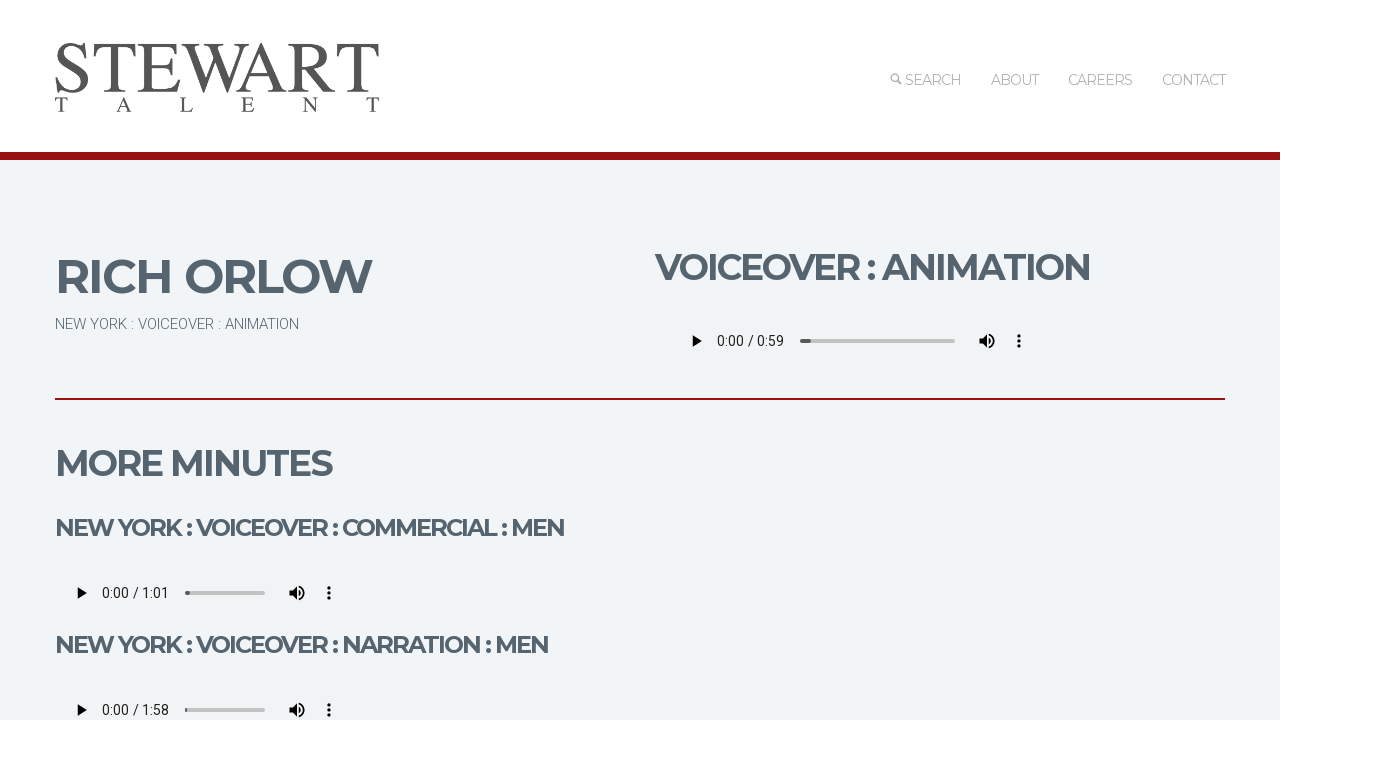

--- FILE ---
content_type: text/html; charset=UTF-8
request_url: https://stewarttalent.com/profile/rich-orlow-new-york-voiceover-animation
body_size: 4339
content:
<!DOCTYPE html>
<html xmlns="http://www.w3.org/1999/xhtml" xml:lang="en" lang="en" class="no-animation animation-effects-enabled">
	
    <head>
        <script type="text/javascript" src="/assets/36fd996/jquery.min.js"></script>
<script type="text/javascript" src="/assets/36fd996/jui/js/jquery-ui.min.js"></script>
<script type="text/javascript" src="//code.jquery.com/jquery-migrate-1.2.1.min.js"></script>
<script type="text/javascript" src="/js/jquery.superfish.min.js?ver=1.4.8"></script>
<script type="text/javascript" src="/js/jquery.supersubs.min.js?ver=0.2"></script>
<script type="text/javascript" src="/js/main.min.js"></script>
<title>Rich Orlow | New York : Voiceover : Animation | Stewart Talent</title>

        <meta charset="utf-8">
        <meta http-equiv="X-UA-Compatible" content="IE=edge,chrome=1">
        <meta name="language" content="en" />
        <meta name="robots" content='noindex,follow' />
        <link type="text/plain" rel="author" href="/humans.txt" />

        <!-- Mobile Specifics -->
        <meta name="viewport" content="width=device-width, initial-scale=1.0">
        <meta name="HandheldFriendly" content="true"/>
        <meta name="MobileOptimized" content="320"/>   

        <!-- SEO Metatags -->
        <meta name="description" content="Listen to minutes and view a resume for Rich Orlow in our new york : voiceover : animation division." />
        <link rel="canonical" href="https://stewarttalent.com/profile/rich-orlow-new-york-voiceover-animation" />
        <meta name="keywords" content="Rich Orlow,audio" />
        
        
        <!-- Global site tag (gtag.js) - Google Analytics -->
        <script async src="https://www.googletagmanager.com/gtag/js?id=UA-17561296-1"></script>
        <script>
          window.dataLayer = window.dataLayer || [];
          function gtag(){dataLayer.push(arguments);}
          gtag('js', new Date());

          gtag('config', 'UA-17561296-1');
        </script>
        
        <!-- Shortcut icon-->
        <link rel="shortcut icon" href="/favicon.png" type="image/png" />		

        <!-- Apple Touch icons -->
        <link rel="apple-touch-icon" href="/apple-touch-icon.png" />
        <link rel="apple-touch-icon" sizes="57x57" href="/apple-touch-icon-57x57.png" />
        <link rel="apple-touch-icon" sizes="72x72" href="/apple-touch-icon-72x72.png" />
        <link rel="apple-touch-icon" sizes="76x76" href="/apple-touch-icon-76x76.png" />
        <link rel="apple-touch-icon" sizes="114x114" href="/apple-touch-icon-114x114.png" />
        <link rel="apple-touch-icon" sizes="120x120" href="/apple-touch-icon-120x120.png" />
        <link rel="apple-touch-icon" sizes="144x144" href="/apple-touch-icon-144x144.png" />
        <link rel="apple-touch-icon" sizes="152x152" href="/apple-touch-icon-152x152.png" />		

        <!-- Google Fonts -->
        <link rel="stylesheet" type="text/css" href="//fonts.googleapis.com/css?family=Oswald:300,400,700|Roboto:400,300,500,700,300italic,400italic,500italic,700italic|Montserrat:400,700|Open+Sans:400,300,300italic,400italic,600,600italic&subset=latin,latin-ext" />

        <!-- Cloud.Typography fonts (Proprietary, Licensed) -->
        <link rel="stylesheet" type="text/css" href="//cloud.typography.com/7939374/770008/css/fonts.css" />

        <!-- Stylesheets and Scripts -->
        <link rel='stylesheet' href='/css/dashicons.min.css?ver=3.9.1' type='text/css' media='all' />	
        <link rel='stylesheet' href='/bootstrap/css/bootstrap.min.css?ver=3.9.1' type='text/css' media='all' />
        <link rel='stylesheet' href='/bootstrap/css/bootstrap-responsive.min.css?ver=3.9.1' type='text/css' media='all' />
        <link rel='stylesheet' href='/css/fonts.min.css?ver=3.9.1' type='text/css' media='all' />

                                        
        <!-- important that style.css (Banshee theme and custom.css (Localized theme mods) go after most everything else -->
        <link rel='stylesheet' id='main-styles-css'  href='/css/style.min.css?ver=3.9.2' type='text/css' media='all' /> 
        <link rel='stylesheet' id='dynamic_colors-css'  href='/css/color.min.css?ver=3.9.1' type='text/css' media='all' /> 
        <link rel='stylesheet' id='custom_css-css'  href='/css/stewart.css?ver=1.1' type='text/css' media='all' /> 
        <link rel='stylesheet' id='custom_pager-css'  href='/css/pager-bootstrap.css?ver=1' type='text/css' media='all' /> 

        <!-- RS5.0 Main Stylesheet -->
        <link rel="stylesheet" type="text/css" href="/revolution/css/settings.css?rev=5.2.6">

        <!-- RS5.0 Layers and Navigation Styles -->
        <link rel="stylesheet" type="text/css" href="/revolution/css/layers.css?rev=5.2.6">
        <link rel="stylesheet" type="text/css" href="/revolution/css/navigation.css?rev=5.2.6">	

        <!-- RS 5.0 Core JS Files -->
        <script type="text/javascript" src="/revolution/js/jquery.themepunch.tools.min.js?rev=5.2.6"></script>
        <script type="text/javascript" src="/revolution/js/jquery.themepunch.revolution.min.js?rev=5.2.6"></script>

		<!-- Optional Revolution Slider Extensions -->
		<!--
        <script type="text/javascript" src="/revolution/js/extensions/revolution.extension.actions.min.js"></script>
        <script type="text/javascript" src="/revolution/js/extensions/revolution.extension.carousel.min.js"></script>
        <script type="text/javascript" src="/revolution/js/extensions/revolution.extension.kenburn.min.js"></script>
        <script type="text/javascript" src="/revolution/js/extensions/revolution.extension.layeranimation.min.js"></script>
        <script type="text/javascript" src="/revolution/js/extensions/revolution.extension.migration.min.js"></script>
        <script type="text/javascript" src="/revolution/js/extensions/revolution.extension.navigation.min.js"></script>
        <script type="text/javascript" src="/revolution/js/extensions/revolution.extension.parallax.min.js"></script>
        <script type="text/javascript" src="/revolution/js/extensions/revolution.extension.slideanims.min.js"></script>
        <script type="text/javascript" src="/revolution/js/extensions/revolution.extension.video.min.js"></script>
		-->
    </head>

    <body class="vc_responsive">

        <div class="wrap-all">

<!-- Header -->
<header>
	<div class="container">
    	<div class="row-fluid">
        
			<div class="span3">
				<div id="logo">
					<a href="https://stewarttalent.com/">
						<img class="standard" src="/images/Stewart-Banner-drk-600x128.png" alt="Stewart Talent" width="600" height="85" />
						<img class="retina" src="/images/Stewart-Banner-drk-600x128.png" alt="Stewart Talent" width="600" height="85" />
					</a>
				</div>
			</div>
            
			<div class="span9">
				<!-- Mobile Menu -->
				<a id="mobile-nav" class="menu-nav" href="#menu-nav"><span class="menu-icon"></span></a>
				
				<!-- Standard Menu -->
				<div id="menu">
					<ul id="menu-nav">
						<li id="menu-item-334" class="menu-item menu-item-334">
							<a href="/talent"><i class="font-icon-search"></i> Search<mark class="bar"></mark></a>
						</li>
						<li id="menu-item-335" class="menu-item menu-item-335">
							<a href="/site/about"> About<mark class="bar"></mark></a>
						</li>
						<li id="menu-item-335" class="menu-item menu-item-335">
							<a href="https://stewarttalent.bamboohr.com/careers" target="_blank"> Careers<mark class="bar"></mark></a>
						</li>
						<li id="menu-item-605" class="menu-item menu-item-type-post_type menu-item-object-page menu-item-605">
							<a href="">CONTACT<mark class="bar"></mark></a>
							<ul class="sub-menu">
								<li id="menu-item-528" class="menu-item menu-item-type-post_type menu-item-object-page menu-item-528">
									<a href="/site/contact_chicago">CHICAGO<mark class="bar"></mark></a>
								</li>
								<li id="menu-item-529" class="menu-item menu-item-type-post_type menu-item-object-page menu-item-529">
									<a href="/site/contact_new_york">NEW YORK<mark class="bar"></mark></a>
								</li>
								<li id="menu-item-527" class="menu-item menu-item-type-post_type menu-item-object-page menu-item-527">
									<a href="/site/contact_atlanta">ATLANTA<mark class="bar"></mark></a>
								</li>
								<li id="menu-item-527" class="menu-item menu-item-type-post_type menu-item-object-page menu-item-527">
									<a href="/site/contact_los_angeles">LOS ANGELES<mark class="bar"></mark></a>
								</li>
							</ul>
						</li>
											</ul>
				</div>
			</div>
      
        </div>
    </div>
</header>
<!-- End Header -->

<!-- Mobile Navigation Mobile Menu -->
<div id="navigation-mobile">
	<div class="container">
    	<div class="row">
        	<div class="span12">
            	<ul id="menu-nav-mobile">
									<li class="menu-item menu-item-type-custom menu-item-object-custom menu-item-home menu-item-334">
										<a href="/talent"><i class="font-icon-search"></i> Search<mark class="bar"></mark></a>
									</li>
									<li class="menu-item menu-item-type-custom menu-item-object-custom menu-item-home menu-item-has-children menu-item-335">
										<a href="/site/about"> About<mark class="bar"></mark></a>
									</li>
									<li class="menu-item menu-item-type-custom menu-item-object-custom menu-item-home menu-item-has-children menu-item-335">
										<a href="https://stewarttalent.bamboohr.com/careers" target="_blank"> Careers<mark class="bar"></mark></a>
									</li>
									<li class="menu-item menu-item-type-custom menu-item-object-custom menu-item-home menu-item-has-children menu-item-605">
										<a href="#">CONTACT</a>
										<ul class="sub-menu">
											<li class="menu-item menu-item-type-post_type menu-item-object-page menu-item-528">
												<a href="/site/contact_chicago">CHICAGO<mark class="bar"></mark></a>
											</li>
											<li class="menu-item menu-item-type-post_type menu-item-object-page menu-item-529">
												<a href="/site/contact_newyork">NEW YORK<mark class="bar"></mark></a>
											</li>
											<li class="menu-item menu-item-type-post_type menu-item-object-page menu-item-527">
												<a href="/site/contact_atlanta">ATLANTA<mark class="bar"></mark></a>
											</li>
											<li class="menu-item menu-item-type-post_type menu-item-object-page menu-item-1527">
												<a href="/site/contact_losangeles">LOS ANGELES<mark class="bar"></mark></a>
											</li>
										</ul>
									</li>
									<li class="menu-item menu-item-type-post_type menu-item-object-page menu-item-476">
										<a href="/scouting">SUBMIT<mark class="bar"></mark></a>
									</li>
									<li class="menu-item menu-item-type-post_type menu-item-object-page menu-item-522">
										<a href="#">STAFF</a>
										<ul class="sub-menu">
											<li id="menu-item-528" class="menu-item menu-item-type-post_type menu-item-object-page menu-item-528">
												<a href="/">CHICAGO<mark class="bar"></mark></a>
											</li>
											<li id="menu-item-529" class="menu-item menu-item-type-post_type menu-item-object-page menu-item-529">
												<a href="/">NEW YORK<mark class="bar"></mark></a>
											</li>
											<li id="menu-item-527" class="menu-item menu-item-type-post_type menu-item-object-page menu-item-527">
												<a href="/">ATLANTA<mark class="bar"></mark></a>
											</li>
											<li id="menu-item-530" class="menu-item menu-item-type-post_type menu-item-object-page menu-item-530">
												<a href="/">LOS ANGELES<mark class="bar"></mark></a>
											</li>
										</ul>
									</li>
                </ul>
            </div>
        </div>
    </div>
</div>
<!-- End Navigation Mobile Menu -->

<div id="main"><!-- Start Main -->
<div id="content"><!--content --> 
	<script type="application/ld+json">
{"@context":"http:\/\/schema.org","@type":"Person","name":"Rich Orlow","gender":"male"}
</script>

<section  class="main-content    " >
	<div class="container">
		<div class="row">
			<div class="span12">
				<div class="blank_divider "></div>
				<div class="row-fluid">					
					<div class="span6">
						<div class="special-heading textalignleft default  " style="padding-bottom: 0px;">
							<h1>Rich Orlow</h1>
							<span class="profile-section">new york : voiceover : animation</span>
						</div>
						
												
													

												
																	</div> 

										<div class="span6">
						<h2>voiceover : animation</h2>
							
						<div>
							<h3></h3>
							<audio id="audio123391" controls class="span8" >
																<source src="https://www.stewarttalent.com/_media/talent/1883/rich-orlow-audio-341972.mp3" type="audio/mpeg" />
																								<source src="https://www.stewarttalent.com/_media/talent/1883/rich-orlow-audio-341973.ogg" type="audio/ogg" />
																<p>Your browser doesn't support HTML5 audio. Here
									is a <a href="https://www.stewarttalent.com/_media/talent/1883/rich-orlow-audio-341972.mp3">link to the audio</a> instead.
								</p>
							</audio>
						</div>
						<div class="clearfix"></div>
											</div>
										
				</div>
			</div> 
		</div>
	</div>
</section>

<section class="main-content " id="minutes">
	<div class="container">
		<div class="row">
			<div class="span12">
				<div class="divider normal"></div>
				
				<h2>More Minutes</h2>
					
					<div>
												<a href="/profile/view?id=202539">
							<h3>
								new york : voiceover : commercial : men							</h3>
						</a>
						<audio id="audio123391" controls>
														<source src="https://www.stewarttalent.com/_media/talent/1883/rich-orlow-audio-341969.mp3" type="audio/mpeg" />
																					<source src="https://www.stewarttalent.com/_media/talent/1883/rich-orlow-audio-341970.ogg" type="audio/ogg" />
														<p>Your browser doesn't support HTML5 audio. Here
								is a <a href="https://www.stewarttalent.com/_media/talent/1883/rich-orlow-audio-341969.mp3">link to the audio</a> instead.
							</p>
						</audio>
					</div>
					
					<div>
												<a href="/profile/view?id=202540">
							<h3>
								new york : voiceover : narration : men							</h3>
						</a>
						<audio id="audio123391" controls>
														<source src="https://www.stewarttalent.com/_media/talent/1883/rich-orlow-audio-341981.mp3" type="audio/mpeg" />
																					<source src="https://www.stewarttalent.com/_media/talent/1883/rich-orlow-audio-341982.ogg" type="audio/ogg" />
														<p>Your browser doesn't support HTML5 audio. Here
								is a <a href="https://www.stewarttalent.com/_media/talent/1883/rich-orlow-audio-341981.mp3">link to the audio</a> instead.
							</p>
						</audio>
					</div>
					
					<div>
												<a href="/profile/view?id=202541">
							<h3>
								new york : voiceover : promos : network/cable : men							</h3>
						</a>
						<audio id="audio123391" controls>
														<source src="https://www.stewarttalent.com/_media/talent/1883/rich-orlow-audio-341975.mp3" type="audio/mpeg" />
																					<source src="https://www.stewarttalent.com/_media/talent/1883/rich-orlow-audio-341976.ogg" type="audio/ogg" />
														<p>Your browser doesn't support HTML5 audio. Here
								is a <a href="https://www.stewarttalent.com/_media/talent/1883/rich-orlow-audio-341975.mp3">link to the audio</a> instead.
							</p>
						</audio>
					</div>
					
					<div>
												<a href="/profile/view?id=202542">
							<h3>
								new york : voiceover : political : men							</h3>
						</a>
						<audio id="audio123391" controls>
														<source src="https://www.stewarttalent.com/_media/talent/1883/rich-orlow-audio-341978.mp3" type="audio/mpeg" />
																					<source src="https://www.stewarttalent.com/_media/talent/1883/rich-orlow-audio-341979.ogg" type="audio/ogg" />
														<p>Your browser doesn't support HTML5 audio. Here
								is a <a href="https://www.stewarttalent.com/_media/talent/1883/rich-orlow-audio-341978.mp3">link to the audio</a> instead.
							</p>
						</audio>
					</div>
					
					<div>
												<a href="/profile/view?id=201974">
							<h3>
								new york : voiceover : audio books							</h3>
						</a>
						<audio id="audio123391" controls>
														<source src="https://www.stewarttalent.com/_media/talent/1883/rich-orlow-audio-287991.mp3" type="audio/mpeg" />
																					<source src="https://www.stewarttalent.com/_media/talent/1883/rich-orlow-audio-287992.ogg" type="audio/ogg" />
														<p>Your browser doesn't support HTML5 audio. Here
								is a <a href="https://www.stewarttalent.com/_media/talent/1883/rich-orlow-audio-287991.mp3">link to the audio</a> instead.
							</p>
						</audio>
					</div>
								<div class="wpcf7 row-fluid">
					<button class="wpcf7-form-control wpcf7-submit" name="download-all" id="download-all" onclick="downloadFiles();"><span class="loader" id="loader"></span>Download All</button>
					<!-- <div class="loader" id="loader"></div> -->
				</div>
				
			</div> 
		</div>
	</div>
</section>
  

<style>
	.loader {
		display: none;
		border: 4px solid #f3f3f3;
		border-top: 4px solid #3498db;
		border-radius: 50%;
		width: 40px;
		height: 40px;
		animation: spin 2s linear infinite;
		margin: 0 auto;
		margin-top: -12px;
		margin-left: 40px;
		opacity: 0.6;
		position: absolute;
	}

	@keyframes spin {
		0% { transform: rotate(0deg); }
		100% { transform: rotate(360deg); }
	}
</style>
<script type="text/javascript" src="https://code.jquery.com/jquery-3.6.0.min.js"></script>
<script type="text/javascript" src="https://cdn.jsdelivr.net/npm/jszip@3.7.1/dist/jszip.min.js"></script>
<script type="text/javascript">
	function downloadFiles() {
		var fileUrlString = 'https://www.stewarttalent.com/_media/talent/1883/rich-orlow-audio-341969.mp3,https://www.stewarttalent.com/_media/talent/1883/rich-orlow-audio-341981.mp3,https://www.stewarttalent.com/_media/talent/1883/rich-orlow-audio-341975.mp3,https://www.stewarttalent.com/_media/talent/1883/rich-orlow-audio-341978.mp3,https://www.stewarttalent.com/_media/talent/1883/rich-orlow-audio-287991.mp3';
		var fileUrls = fileUrlString.split(",");
    var zip = new JSZip();
		var loader = document.getElementById('loader');
		var buttonDownload = document.getElementById('download-all');
		loader.style.display = 'block'; // Show the loading element
		buttonDownload.disabled = 'disabled';
		buttonDownload.style.background = '#605959';

    // Fetch each file and add it to the zip archive
    var promises = fileUrls.map(function(url) {
			return fetch(url)
				.then(response => response.blob())
				.then(blob => {
					var filename = url.substring(url.lastIndexOf('/') + 1);
					zip.file(filename, blob);
				});
    });

    // Once all files are added to the zip archive, trigger the download
    Promise.all(promises).then(function() {
			zip.generateAsync({ type: 'blob' }).then(function(content) {
				var zipFileUrl = URL.createObjectURL(content);
				loader.style.display = 'none';
				buttonDownload.disabled = '';
				buttonDownload.style.background = '';

				var link = document.createElement('a');
				link.href = zipFileUrl;
				link.setAttribute('download', 'files.zip');
				document.body.appendChild(link);
				link.click();
				document.body.removeChild(link);
			});
    });
	}
</script></div><!-- content -->
</div><!-- End Main -->

<footer>
	<!-- Start Footer Credits -->
	<section id="footer-credits">
		<div class="container">
			<div class="row">
				<div class="span12">
					 <p class="credits">© Stewart Talent 2015-2020</p>             
				</div>
				<div class="span12">
				<!-- Social Icons -->
				<nav id="social-footer">
					<ul>
						<li>
							<a href="https://www.facebook.com/StewartTalent" target="_blank">
								<i class="font-icon-social-facebook"></i>
							</a>
						</li>
						<li>
							<a href="https://instagram.com/stewarttalentchicago/" target="_blank">
								<i class="font-icon-social-instagram"></i>
							</a>
						</li>
						<li>
							<a href="https://twitter.com/StewartTalent" target="_blank">
								<i class="font-icon-social-twitter"></i>
							</a>
						</li>
					</ul>
				</nav>
				</div>
			</div>
		</div>
	</section>
</footer>

		</div><!-- page -->
		
	</body>
</html>


--- FILE ---
content_type: text/css
request_url: https://stewarttalent.com/css/fonts.min.css?ver=3.9.1
body_size: 3334
content:

@font-face{font-family:'Icons';src:url('fonts/Icons.eot');src:url('fonts/Icons.eot?#iefix') format('embedded-opentype'),url('fonts/Icons.woff') format('woff'),url('fonts/Icons.ttf') format('truetype'),url('fonts/Icons.svg#Icons') format('svg');font-weight:normal;font-style:normal}[data-icon]:before{font-family:'Icons';content:attr(data-icon);speak:none;font-weight:normal;font-variant:normal;text-transform:none;line-height:1;-webkit-font-smoothing:antialiased}[class^="font-"]:before,[class*=" font-"]:before{font-family:'Icons';speak:none;font-style:normal;font-weight:normal;font-variant:normal;text-transform:none;-webkit-font-smoothing:antialiased}[class^="font-"],[class*=" font-"]{display:inline-block;line-height:1em}.font-icon-phone,.font-icon-mobile,.font-icon-mouse,.font-icon-directions,.font-icon-mail,.font-icon-paperplane,.font-icon-pencil,.font-icon-feather,.font-icon-paperclip,.font-icon-drawer,.font-icon-reply,.font-icon-reply-all,.font-icon-forward,.font-icon-user,.font-icon-users,.font-icon-user-add,.font-icon-vcard,.font-icon-export,.font-icon-location,.font-icon-map,.font-icon-compass,.font-icon-location-2,.font-icon-target,.font-icon-share,.font-icon-sharable,.font-icon-heart,.font-icon-heart-2,.font-icon-star,.font-icon-star-2,.font-icon-thumbs-up,.font-icon-thumbs-down,.font-icon-chat,.font-icon-comment,.font-icon-quote,.font-icon-house,.font-icon-popup,.font-icon-search,.font-icon-flashlight,.font-icon-printer,.font-icon-bell,.font-icon-link,.font-icon-flag,.font-icon-cog,.font-icon-tools,.font-icon-trophy,.font-icon-tag,.font-icon-camera,.font-icon-megaphone,.font-icon-moon,.font-icon-palette,.font-icon-leaf,.font-icon-music,.font-icon-music-2,.font-icon-new,.font-icon-graduation,.font-icon-book,.font-icon-newspaper,.font-icon-bag,.font-icon-airplane,.font-icon-lifebuoy,.font-icon-eye,.font-icon-clock,.font-icon-microphone,.font-icon-calendar,.font-icon-bolt,.font-icon-thunder,.font-icon-droplet,.font-icon-cd,.font-icon-briefcase,.font-icon-air,.font-icon-hourglass,.font-icon-gauge,.font-icon-language,.font-icon-network,.font-icon-key,.font-icon-battery,.font-icon-bucket,.font-icon-magnet,.font-icon-drive,.font-icon-cup,.font-icon-rocket,.font-icon-brush,.font-icon-suitcase,.font-icon-cone,.font-icon-earth,.font-icon-keyboard,.font-icon-browser,.font-icon-publish,.font-icon-progress-3,.font-icon-progress-2,.font-icon-brogress-1,.font-icon-progress-0,.font-icon-sun,.font-icon-sun-2,.font-icon-adjust,.font-icon-code,.font-icon-screen,.font-icon-light-bulb,.font-icon-credit-card,.font-icon-database,.font-icon-voicemail,.font-icon-clipboard,.font-icon-cart,.font-icon-box,.font-icon-ticket,.font-icon-rss,.font-icon-signal,.font-icon-thermometer,.font-icon-droplets,.font-icon-layout-3,.font-icon-statistics,.font-icon-pie,.font-icon-bars,.font-icon-graph,.font-icon-lock,.font-icon-lock-open,.font-icon-logout,.font-icon-login,.font-icon-checkmark,.font-icon-cross,.font-icon-minus,.font-icon-plus,.font-icon-cross-2,.font-icon-minus-2,.font-icon-plus-2,.font-icon-cross-3,.font-icon-minus-3,.font-icon-plus-3,.font-icon-erase,.font-icon-blocked,.font-icon-info,.font-icon-info-2,.font-icon-question,.font-icon-help,.font-icon-warning,.font-icon-cycle,.font-icon-cw,.font-icon-ccw,.font-icon-shuffle,.font-icon-arrow,.font-icon-arrow-2,.font-icon-retweet,.font-icon-loop,.font-icon-history,.font-icon-back,.font-icon-switch,.font-icon-list,.font-icon-add-to-list,.font-icon-layout,.font-icon-list-2,.font-icon-text,.font-icon-text-2,.font-icon-document,.font-icon-docs,.font-icon-landscape,.font-icon-pictures,.font-icon-video,.font-icon-music-3,.font-icon-folder,.font-icon-archive,.font-icon-trash,.font-icon-upload,.font-icon-download,.font-icon-disk,.font-icon-install,.font-icon-cloud,.font-icon-upload-2,.font-icon-bookmark,.font-icon-bookmarks,.font-icon-book-2,.font-icon-play,.font-icon-pause,.font-icon-record,.font-icon-stop,.font-icon-next,.font-icon-previous,.font-icon-first,.font-icon-last,.font-icon-resize-enlarge,.font-icon-resize-shrink,.font-icon-volume,.font-icon-sound,.font-icon-mute,.font-icon-flow-cascade,.font-icon-flow-branch,.font-icon-flow-tree,.font-icon-flow-line,.font-icon-flow-parallel,.font-icon-arrow-left-big-flat,.font-icon-arrow-down-big-flat,.font-icon-arrow-up-big-flat,.font-icon-arrow-right-big-flat,.font-icon-arrow-left-small-flat,.font-icon-arrow-down-small-flat,.font-icon-arrow-up-small-flat,.font-icon-arrow-right-small-flat,.font-icon-arrow-left-circle,.font-icon-arrow-down-circle,.font-icon-arrow-up-circle,.font-icon-arrow-right-circle,.font-icon-arrow-left-triangle,.font-icon-arrow-down-triangle,.font-icon-arrow-up-triangle,.font-icon-arrow-right-triangle,.font-icon-arrow-left-simple-round,.font-icon-arrow-down-simple-round,.font-icon-arrow-up-simple-round,.font-icon-arrow-right-simple-round,.font-icon-arrow-left-simple-thin-round,.font-icon-arrow-down-simple-thin-round,.font-icon-arrow-up-simple-thin-round,.font-icon-arrow-right-simple-thin-round,.font-icon-arrow-left-simple-thin,.font-icon-arrow-down-simple-thin,.font-icon-arrow-up-simple-thin,.font-icon-arrow-right-simple-thin,.font-icon-arrow-left-big,.font-icon-arrow-down-big,.font-icon-arrow-up-big,.font-icon-arrow-right-big,.font-icon-arrow-menu,.font-icon-ellipsis,.font-icon-dots,.font-icon-dot,.font-icon-social-zerply,.font-icon-social-youtube,.font-icon-social-yelp,.font-icon-social-yahoo,.font-icon-social-wordpress,.font-icon-social-virb,.font-icon-social-vimeo,.font-icon-social-viddler,.font-icon-social-twitter,.font-icon-social-tumblr,.font-icon-social-stumbleupon,.font-icon-social-soundcloud,.font-icon-social-skype,.font-icon-social-share-this,.font-icon-social-quora,.font-icon-social-photobucket,.font-icon-social-paypal,.font-icon-social-myspace,.font-icon-social-linkedin,.font-icon-social-last-fm,.font-icon-social-instagram,.font-icon-social-grooveshark,.font-icon-social-google-plus,.font-icon-social-github,.font-icon-social-forrst,.font-icon-social-flickr,.font-icon-social-facebook,.font-icon-social-evernote,.font-icon-social-envato,.font-icon-social-email,.font-icon-social-dribbble,.font-icon-social-digg,.font-icon-social-deviant-art,.font-icon-social-blogger,.font-icon-social-behance,.font-icon-social-bebo,.font-icon-social-addthis,.font-icon-social-500px,.font-icon-social-pinterest,.font-icon-align-right,.font-icon-align-left,.font-icon-align-justify,.font-icon-align-center,.font-icon-group,.font-icon-grid,.font-icon-grid-large{font-family:'Icons';speak:none;font-style:normal;font-weight:normal;font-variant:normal;text-transform:none;line-height:1;-webkit-font-smoothing:antialiased}.font-icon-phone:before{content:"\e0f3"}.font-icon-mobile:before{content:"\e0f4"}.font-icon-mouse:before{content:"\e0f5"}.font-icon-directions:before{content:"\e0f6"}.font-icon-mail:before{content:"\e0f7"}.font-icon-paperplane:before{content:"\e0f8"}.font-icon-pencil:before{content:"\e0f9"}.font-icon-feather:before{content:"\e0fa"}.font-icon-paperclip:before{content:"\e0fb"}.font-icon-drawer:before{content:"\e0fc"}.font-icon-reply:before{content:"\e0fd"}.font-icon-reply-all:before{content:"\e0fe"}.font-icon-forward:before{content:"\e0ff"}.font-icon-user:before{content:"\e100"}.font-icon-users:before{content:"\e101"}.font-icon-user-add:before{content:"\e102"}.font-icon-vcard:before{content:"\e103"}.font-icon-export:before{content:"\e104"}.font-icon-location:before{content:"\e105"}.font-icon-map:before{content:"\e106"}.font-icon-compass:before{content:"\e107"}.font-icon-location-2:before{content:"\e108"}.font-icon-target:before{content:"\e109"}.font-icon-share:before{content:"\e10a"}.font-icon-sharable:before{content:"\e10b"}.font-icon-heart:before{content:"\e10c"}.font-icon-heart-2:before{content:"\e10d"}.font-icon-star:before{content:"\e10e"}.font-icon-star-2:before{content:"\e10f"}.font-icon-thumbs-up:before{content:"\e110"}.font-icon-thumbs-down:before{content:"\e111"}.font-icon-chat:before{content:"\e112"}.font-icon-comment:before{content:"\e113"}.font-icon-quote:before{content:"\e114"}.font-icon-house:before{content:"\e115"}.font-icon-popup:before{content:"\e116"}.font-icon-search:before{content:"\e117"}.font-icon-flashlight:before{content:"\e118"}.font-icon-printer:before{content:"\e119"}.font-icon-bell:before{content:"\e11a"}.font-icon-link:before{content:"\e11b"}.font-icon-flag:before{content:"\e11c"}.font-icon-cog:before{content:"\e11d"}.font-icon-tools:before{content:"\e11e"}.font-icon-trophy:before{content:"\e11f"}.font-icon-tag:before{content:"\e120"}.font-icon-camera:before{content:"\e121"}.font-icon-megaphone:before{content:"\e122"}.font-icon-moon:before{content:"\e123"}.font-icon-palette:before{content:"\e124"}.font-icon-leaf:before{content:"\e125"}.font-icon-music:before{content:"\e126"}.font-icon-music-2:before{content:"\e127"}.font-icon-new:before{content:"\e128"}.font-icon-graduation:before{content:"\e129"}.font-icon-book:before{content:"\e12a"}.font-icon-newspaper:before{content:"\e12b"}.font-icon-bag:before{content:"\e12c"}.font-icon-airplane:before{content:"\e12d"}.font-icon-lifebuoy:before{content:"\e12e"}.font-icon-eye:before{content:"\e12f"}.font-icon-clock:before{content:"\e130"}.font-icon-microphone:before{content:"\e131"}.font-icon-calendar:before{content:"\e132"}.font-icon-bolt:before{content:"\e133"}.font-icon-thunder:before{content:"\e134"}.font-icon-droplet:before{content:"\e135"}.font-icon-cd:before{content:"\e136"}.font-icon-briefcase:before{content:"\e137"}.font-icon-air:before{content:"\e138"}.font-icon-hourglass:before{content:"\e139"}.font-icon-gauge:before{content:"\e13a"}.font-icon-language:before{content:"\e13b"}.font-icon-network:before{content:"\e13c"}.font-icon-key:before{content:"\e13d"}.font-icon-battery:before{content:"\e13e"}.font-icon-bucket:before{content:"\e13f"}.font-icon-magnet:before{content:"\e140"}.font-icon-drive:before{content:"\e141"}.font-icon-cup:before{content:"\e142"}.font-icon-rocket:before{content:"\e143"}.font-icon-brush:before{content:"\e144"}.font-icon-suitcase:before{content:"\e145"}.font-icon-cone:before{content:"\e146"}.font-icon-earth:before{content:"\e147"}.font-icon-keyboard:before{content:"\e148"}.font-icon-browser:before{content:"\e149"}.font-icon-publish:before{content:"\e14a"}.font-icon-progress-3:before{content:"\e14b"}.font-icon-progress-2:before{content:"\e14c"}.font-icon-brogress-1:before{content:"\e14d"}.font-icon-progress-0:before{content:"\e14e"}.font-icon-sun:before{content:"\e14f"}.font-icon-sun-2:before{content:"\e150"}.font-icon-adjust:before{content:"\e151"}.font-icon-code:before{content:"\e152"}.font-icon-screen:before{content:"\e153"}.font-icon-light-bulb:before{content:"\e155"}.font-icon-credit-card:before{content:"\e156"}.font-icon-database:before{content:"\e157"}.font-icon-voicemail:before{content:"\e158"}.font-icon-clipboard:before{content:"\e159"}.font-icon-cart:before{content:"\e15a"}.font-icon-box:before{content:"\e15b"}.font-icon-ticket:before{content:"\e15c"}.font-icon-rss:before{content:"\e15d"}.font-icon-signal:before{content:"\e15e"}.font-icon-thermometer:before{content:"\e15f"}.font-icon-droplets:before{content:"\e160"}.font-icon-layout-3:before{content:"\e161"}.font-icon-statistics:before{content:"\e162"}.font-icon-pie:before{content:"\e163"}.font-icon-bars:before{content:"\e164"}.font-icon-graph:before{content:"\e165"}.font-icon-lock:before{content:"\e166"}.font-icon-lock-open:before{content:"\e167"}.font-icon-logout:before{content:"\e168"}.font-icon-login:before{content:"\e169"}.font-icon-checkmark:before{content:"\e16a"}.font-icon-cross:before{content:"\e16b"}.font-icon-minus:before{content:"\e16c"}.font-icon-plus:before{content:"\e16d"}.font-icon-cross-2:before{content:"\e16e"}.font-icon-minus-2:before{content:"\e16f"}.font-icon-plus-2:before{content:"\e170"}.font-icon-cross-3:before{content:"\e171"}.font-icon-minus-3:before{content:"\e172"}.font-icon-plus-3:before{content:"\e173"}.font-icon-erase:before{content:"\e174"}.font-icon-blocked:before{content:"\e175"}.font-icon-info:before{content:"\e176"}.font-icon-info-2:before{content:"\e177"}.font-icon-question:before{content:"\e178"}.font-icon-help:before{content:"\e179"}.font-icon-warning:before{content:"\e17a"}.font-icon-cycle:before{content:"\e17b"}.font-icon-cw:before{content:"\e17c"}.font-icon-ccw:before{content:"\e17d"}.font-icon-shuffle:before{content:"\e17e"}.font-icon-arrow:before{content:"\e17f"}.font-icon-arrow-2:before{content:"\e180"}.font-icon-retweet:before{content:"\e181"}.font-icon-loop:before{content:"\e182"}.font-icon-history:before{content:"\e183"}.font-icon-back:before{content:"\e184"}.font-icon-switch:before{content:"\e185"}.font-icon-list:before{content:"\e186"}.font-icon-add-to-list:before{content:"\e187"}.font-icon-layout:before{content:"\e188"}.font-icon-list-2:before{content:"\e189"}.font-icon-text:before{content:"\e18a"}.font-icon-text-2:before{content:"\e18b"}.font-icon-document:before{content:"\e18c"}.font-icon-docs:before{content:"\e18d"}.font-icon-landscape:before{content:"\e18e"}.font-icon-pictures:before{content:"\e18f"}.font-icon-video:before{content:"\e190"}.font-icon-music-3:before{content:"\e191"}.font-icon-folder:before{content:"\e192"}.font-icon-archive:before{content:"\e193"}.font-icon-trash:before{content:"\e194"}.font-icon-upload:before{content:"\e195"}.font-icon-download:before{content:"\e196"}.font-icon-disk:before{content:"\e197"}.font-icon-install:before{content:"\e198"}.font-icon-cloud:before{content:"\e199"}.font-icon-upload-2:before{content:"\e19a"}.font-icon-bookmark:before{content:"\e19b"}.font-icon-bookmarks:before{content:"\e19c"}.font-icon-book-2:before{content:"\e19d"}.font-icon-play:before{content:"\e19e"}.font-icon-pause:before{content:"\e19f"}.font-icon-record:before{content:"\e1a0"}.font-icon-stop:before{content:"\e1a1"}.font-icon-next:before{content:"\e1a2"}.font-icon-previous:before{content:"\e1a3"}.font-icon-first:before{content:"\e1a4"}.font-icon-last:before{content:"\e1a5"}.font-icon-resize-enlarge:before{content:"\e1a6"}.font-icon-resize-shrink:before{content:"\e1a7"}.font-icon-volume:before{content:"\e1a8"}.font-icon-sound:before{content:"\e1a9"}.font-icon-mute:before{content:"\e1aa"}.font-icon-flow-cascade:before{content:"\e1ab"}.font-icon-flow-branch:before{content:"\e1ac"}.font-icon-flow-tree:before{content:"\e1ad"}.font-icon-flow-line:before{content:"\e1ae"}.font-icon-flow-parallel:before{content:"\e1af"}.font-icon-arrow-left-big-flat:before{content:"\e1b0"}.font-icon-arrow-down-big-flat:before{content:"\e1b1"}.font-icon-arrow-up-big-flat:before{content:"\e1b2"}.font-icon-arrow-right-big-flat:before{content:"\e1b3"}.font-icon-arrow-left-small-flat:before{content:"\e1b4"}.font-icon-arrow-down-small-flat:before{content:"\e1b5"}.font-icon-arrow-up-small-flat:before{content:"\e1b6"}.font-icon-arrow-right-small-flat:before{content:"\e1b7"}.font-icon-arrow-left-circle:before{content:"\e1b8"}.font-icon-arrow-down-circle:before{content:"\e1b9"}.font-icon-arrow-up-circle:before{content:"\e1ba"}.font-icon-arrow-right-circle:before{content:"\e1bb"}.font-icon-arrow-left-triangle:before{content:"\e1bc"}.font-icon-arrow-down-triangle:before{content:"\e1bd"}.font-icon-arrow-up-triangle:before{content:"\e1be"}.font-icon-arrow-right-triangle:before{content:"\e1bf"}.font-icon-arrow-left-simple-round:before{content:"\e1c0"}.font-icon-arrow-down-simple-round:before{content:"\e1c1"}.font-icon-arrow-up-simple-round:before{content:"\e1c2"}.font-icon-arrow-right-simple-round:before{content:"\e1c3"}.font-icon-arrow-left-simple-thin-round:before{content:"\e1c4"}.font-icon-arrow-down-simple-thin-round:before{content:"\e1c5"}.font-icon-arrow-up-simple-thin-round:before{content:"\e1c6"}.font-icon-arrow-right-simple-thin-round:before{content:"\e1c7"}.font-icon-arrow-left-simple-thin:before{content:"\e1c8"}.font-icon-arrow-down-simple-thin:before{content:"\e1c9"}.font-icon-arrow-up-simple-thin:before{content:"\e1ca"}.font-icon-arrow-right-simple-thin:before{content:"\e1cb"}.font-icon-arrow-left-big:before{content:"\e1cc"}.font-icon-arrow-down-big:before{content:"\e1cd"}.font-icon-arrow-up-big:before{content:"\e1ce"}.font-icon-arrow-right-big:before{content:"\e1cf"}.font-icon-arrow-menu:before{content:"\e1d0"}.font-icon-ellipsis:before{content:"\e1d1"}.font-icon-dots:before{content:"\e1d2"}.font-icon-dot:before{content:"\e1d3"}.font-icon-social-zerply:before{content:"\e01b"}.font-icon-social-youtube:before{content:"\e017"}.font-icon-social-yelp:before{content:"\e01d"}.font-icon-social-yahoo:before{content:"\e01e"}.font-icon-social-wordpress:before{content:"\e01f"}.font-icon-social-virb:before{content:"\e020"}.font-icon-social-vimeo:before{content:"\e021"}.font-icon-social-viddler:before{content:"\e022"}.font-icon-social-twitter:before{content:"\e023"}.font-icon-social-tumblr:before{content:"\e024"}.font-icon-social-stumbleupon:before{content:"\e025"}.font-icon-social-soundcloud:before{content:"\e073"}.font-icon-social-skype:before{content:"\e074"}.font-icon-social-share-this:before{content:"\e075"}.font-icon-social-quora:before{content:"\e076"}.font-icon-social-photobucket:before{content:"\e078"}.font-icon-social-paypal:before{content:"\e079"}.font-icon-social-myspace:before{content:"\e026"}.font-icon-social-linkedin:before{content:"\e027"}.font-icon-social-last-fm:before{content:"\e028"}.font-icon-social-instagram:before{content:"\e029"}.font-icon-social-grooveshark:before{content:"\e02a"}.font-icon-social-google-plus:before{content:"\e02b"}.font-icon-social-github:before{content:"\e02c"}.font-icon-social-forrst:before{content:"\e02d"}.font-icon-social-flickr:before{content:"\e02e"}.font-icon-social-facebook:before{content:"\e02f"}.font-icon-social-evernote:before{content:"\e030"}.font-icon-social-envato:before{content:"\e031"}.font-icon-social-email:before{content:"\e032"}.font-icon-social-dribbble:before{content:"\e033"}.font-icon-social-digg:before{content:"\e034"}.font-icon-social-deviant-art:before{content:"\e035"}.font-icon-social-blogger:before{content:"\e036"}.font-icon-social-behance:before{content:"\e037"}.font-icon-social-bebo:before{content:"\e038"}.font-icon-social-addthis:before{content:"\e07a"}.font-icon-social-500px:before{content:"\e07b"}.font-icon-social-pinterest:before{content:"\e077"}.font-icon-align-right:before{content:"\e000"}.font-icon-align-left:before{content:"\e001"}.font-icon-align-justify:before{content:"\e002"}.font-icon-align-center:before{content:"\e003"}.font-icon-group:before{content:"\e004"}.font-icon-grid:before{content:"\e005"}.font-icon-grid-large:before{content:"\e006"}